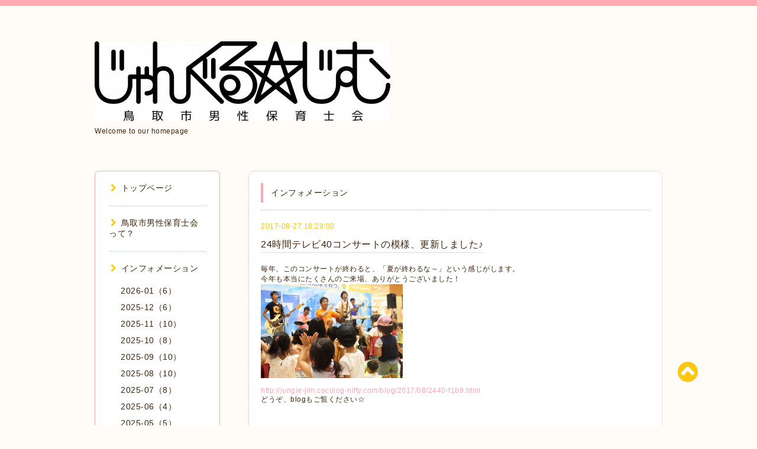

--- FILE ---
content_type: text/html; charset=utf-8
request_url: https://jungle-jim.net/info/2017-08
body_size: 5827
content:
<!DOCTYPE html PUBLIC "-//W3C//DTD XHTML 1.0 Transitional//EN" "http://www.w3.org/TR/xhtml1/DTD/xhtml1-transitional.dtd">
<html xmlns="http://www.w3.org/1999/xhtml" xml:lang="ja" lang="ja">

<head>
<meta http-equiv="content-type" content="text/html; charset=utf-8" />
<title>インフォメーション &gt; 2017-08 - 鳥取市男性保育士会　じゃんぐる☆じむ</title>
<meta name="viewport" content="width=device-width, initial-scale=1, maximum-scale=1, user-scalable=yes" />
<meta name="keywords" content="鳥取市,男性,保育士,じゃんぐるじむ,コンサート" />
<meta name="description" content="インフォメーション &gt; 2017-08 | Welcome to our homepage" />
<meta property="og:title" content="鳥取市男性保育士会　じゃんぐる☆じむ" />
<meta property="og:image" content="https://cdn.goope.jp/48884/170209233120mpxt.jpg" />
<meta property="og:site_name" content="鳥取市男性保育士会　じゃんぐる☆じむ" />
<meta http-equiv="content-style-type" content="text/css" />
<meta http-equiv="content-script-type" content="text/javascript" />

<link rel="alternate" type="application/rss+xml" title="鳥取市男性保育士会　じゃんぐる☆じむ / RSS" href="/feed.rss" />
<link href="//maxcdn.bootstrapcdn.com/font-awesome/4.1.0/css/font-awesome.min.css" rel="stylesheet" />
<link rel="stylesheet" type="text/css" href="/css/font-awesome/css/font-awesome.min.css" media="all" />
<style type="text/css" media="all">@import "/style.css?318298-1486558931";</style>

<script type="text/javascript" src="/assets/jquery/jquery-1.9.1.min.js"></script>
<script type="text/javascript" src="/js/lib/jquery.clipsquareimage.js"></script>
<script type="text/javascript" src="/js/tooltip.js"></script>
<script type="text/javascript" src="/assets/responsiveslides/responsiveslides.min.js"></script>
<script type="text/javascript" src="/assets/colorbox/jquery.colorbox-min.js"></script>

<script>
  $(function(){
    //thickbox
    $("#main").find(".thickbox").colorbox({rel:'thickbox',maxWidth: '98%'});
    // RSS表示制御
    if($('.shop_rss').css('display') == 'block') {
      $('.shop_rss').css('display', 'inline');
    }
    if($('.powered').css('display') == 'block') {
      $('.powered').css('display', 'inline');
    }
  });

  $(window).on('load resize', function() {
    // 電話番号表示制御
    if (window.matchMedia('(max-width: 1000px)').matches) {
      if ($('.shop_tel').css('display') === 'block') {
        $('#footer .shop_tel').css('display', 'block');
      } else {
        $('#footer .shop_tel').css('display', 'none');
      }
    } else {
      $('#footer .shop_tel').css('display', 'none');
    }

    //クリップイメージ
    $('.photo_thumb > a.thickbox img').clipSquareImage();
    $('.photo_thumb').css('visibility', 'visible');
  });

  //アコーディオンメニュー
  $('.accordion_ul ul').hide();
    $('.accordion_ul h1').click(function(e){
    $(this).toggleClass("active");
    $(this).next("ul").slideToggle();
  });
</script>

</head>

<body id="info">

<div id="wrapper">
  <div class="top_line"></div>

<div id="wrapper_inner">


  <!-- ヘッダー部分ここから // -->
  <div id="header" class="clearfix">
    <div class="site_title">
      <h1 class="site_logo fade">
        <a href="https://jungle-jim.net">
          <img src='//cdn.goope.jp/48884/170209233120mpxt_l.jpg' alt='鳥取市男性保育士会　じゃんぐる☆じむ' />
        </a>
      </h1>
      <div class="site_description site_description_mobile">
        Welcome to our homepage
      </div>
    </div>

    <div class="tel_area clearfix">
      <div class="shop_title">
        <div class="tel_number shop_tel">
          <i class="fa fa-phone"></i> 
        </div>
      </div>
    </div>
  </div>
  <!-- // ヘッダー部分ここまで -->

  <!-- コンテンツ部分ここから // -->
  <div id="contents" class="clearfix">

    <!-- // スマホナビゲーション部分ここから -->
    <script>
      $(function(){
        $(".accordion p").on("click", function() {
            $(this).next().slideToggle();
        });
      });
    </script>
    <ul class="accordion">
      <li class="navi_sp_li">
        <p class="navi_menu color_white">
          メニュー <i class="fa fa-chevron-down color_white"></i>
        </p>
        <ul class="navi_sp">
          
            <li class="font_14 border_bottom_navi clearfix">
              <a href="/"  class="footer_navi_top">
                <p class="navi_title">
                  トップページ
                </p>
                <p class="navi_chevron">
                  <i class="fa fa-chevron-right sp_navi_icon sub_color font_14"></i>
                </p>
              </a>
            </li>
          
            <li class="font_14 border_bottom_navi clearfix">
              <a href="/free/profile"  class="footer_navi_free free_114586">
                <p class="navi_title">
                  鳥取市男性保育士会って？
                </p>
                <p class="navi_chevron">
                  <i class="fa fa-chevron-right sp_navi_icon sub_color font_14"></i>
                </p>
              </a>
            </li>
          
            <li class="font_14 border_bottom_navi clearfix">
              <a href="/info"  class="footer_navi_info active">
                <p class="navi_title">
                  インフォメーション
                </p>
                <p class="navi_chevron">
                  <i class="fa fa-chevron-right sp_navi_icon sub_color font_14"></i>
                </p>
              </a>
            </li>
          
            <li class="font_14 border_bottom_navi clearfix">
              <a href="http://jungle-jim.cocolog-nifty.com/blog/"  class="footer_navi_links links_25312">
                <p class="navi_title">
                  blog　「子どもも　大人も　あっはっは」
                </p>
                <p class="navi_chevron">
                  <i class="fa fa-chevron-right sp_navi_icon sub_color font_14"></i>
                </p>
              </a>
            </li>
          
            <li class="font_14 border_bottom_navi clearfix">
              <a href="/free/oteteehonn-tottori"  class="footer_navi_free free_355523">
                <p class="navi_title">
                  やってみよう！おてて絵本　～おてて絵本鳥取支部～
                </p>
                <p class="navi_chevron">
                  <i class="fa fa-chevron-right sp_navi_icon sub_color font_14"></i>
                </p>
              </a>
            </li>
          
            <li class="font_14 border_bottom_navi clearfix">
              <a href="/free/about-cd"  class="footer_navi_free free_114777">
                <p class="navi_title">
                  CDアルバム・振り付けDVDについて
                </p>
                <p class="navi_chevron">
                  <i class="fa fa-chevron-right sp_navi_icon sub_color font_14"></i>
                </p>
              </a>
            </li>
          
            <li class="font_14 border_bottom_navi clearfix">
              <a href="/free/move"  class="footer_navi_free free_114779">
                <p class="navi_title">
                  公式振り付け集・コンサート動画
                </p>
                <p class="navi_chevron">
                  <i class="fa fa-chevron-right sp_navi_icon sub_color font_14"></i>
                </p>
              </a>
            </li>
          
            <li class="font_14 border_bottom_navi clearfix">
              <a href="/calendar"  class="footer_navi_calendar">
                <p class="navi_title">
                  イベントカレンダー
                </p>
                <p class="navi_chevron">
                  <i class="fa fa-chevron-right sp_navi_icon sub_color font_14"></i>
                </p>
              </a>
            </li>
          
            <li class="font_14 border_bottom_navi clearfix">
              <a href="/contact"  class="footer_navi_contact">
                <p class="navi_title">
                  お問い合わせ
                </p>
                <p class="navi_chevron">
                  <i class="fa fa-chevron-right sp_navi_icon sub_color font_14"></i>
                </p>
              </a>
            </li>
          
            <li class="font_14 border_bottom_navi clearfix">
              <a href="/photo"  class="footer_navi_photo">
                <p class="navi_title">
                  写真
                </p>
                <p class="navi_chevron">
                  <i class="fa fa-chevron-right sp_navi_icon sub_color font_14"></i>
                </p>
              </a>
            </li>
          
            <li class="font_14 border_bottom_navi clearfix">
              <a href="/free/best-cd-kasi"  class="footer_navi_free free_470880">
                <p class="navi_title">
                  【歌詞】じゃんぐる⭐︎じむベストアルバム　じゃんぐる☆大帝G
                </p>
                <p class="navi_chevron">
                  <i class="fa fa-chevron-right sp_navi_icon sub_color font_14"></i>
                </p>
              </a>
            </li>
          
        </ul>
      </li>
    </ul>
    <!-- // スマホナビゲーション部分ここまで -->

    <!-- メイン部分ここから -->
    <div id="main">

      


      
      <!----------------------------------------------

        ページ：インフォメーション

      ---------------------------------------------->

      <div class="info_area contents_box">
        <h2 class="page_title main_headline">
          インフォメーション
        </h2>
        <p class="headline_border"></p>
        <div class="autopagerize_page_element">
          
          <div class="info mar_btm_30">
            <p class="info_date sub_color pad_btm_10">
              2017-08-27 18:29:00
            </p>
            <h4 class="info_title pad_btm_20">
              <span class="info_title_span border_bottom">
                <a href="/info/1695833" class="info_title_a">
                  24時間テレビ40コンサートの模様、更新しました♪
                </a>
              </span>
            </h4>
              <div class="info_text mar_btm_20">
                <p class="info_body">
                  <p>毎年、このコンサートが終わると、「夏が終わるな～」という感じがします。</p>
<p>今年も本当にたくさんのご来場、ありがとうございました！</p>
<p><img alt="IMG_6786.jpg" src="https://cdn.goope.jp/48884/170827183055-59a2914f8e125_m.jpg" /></p>
<p>　</p>
<p><a title="じゃんぐる☆じむ　blogページ" href="http://jungle-jim.cocolog-nifty.com/blog/2017/08/2440-f1b9.html">http://jungle-jim.cocolog-nifty.com/blog/2017/08/2440-f1b9.html</a></p>
<p>どうぞ、blogもご覧ください☆</p>
                </p>
              </div>
              <div class="info_pic">
                <p class="info_photo mar_btm_30">
                  
                </p>
              </div>
          </div>
          
        </div>
      </div>
      


      


      


      

      


      


      

      

      

      
        <div class="autopagerize_insert_before"></div>
        <div class="pager">
           <a href="/info/2017-08" class='chk'>1</a>
        </div>
      

    </div>
    <!-- // メイン部分ここまで -->


    <!--サイド要素ここから // -->
    <div id="side">
      <!-- ナビゲーション部分ここから // -->
      <div id="navi" class="mar_btm_10 border_radius border_solid">
        <ul class="navi_ul">
          
          <li class="border_bottom font_14">
            <a href="/"  class="navi_top">
              <i class="fa fa-chevron-right navi_pc sub_color"></i>トップページ
            </a>
              
          </li>
          
          <li class="border_bottom font_14">
            <a href="/free/profile"  class="navi_free free_114586">
              <i class="fa fa-chevron-right navi_pc sub_color"></i>鳥取市男性保育士会って？
            </a>
              
          </li>
          
          <li class="border_bottom font_14">
            <a href="/info"  class="navi_info active">
              <i class="fa fa-chevron-right navi_pc sub_color"></i>インフォメーション
            </a>
              <ul class="sub_navi">
<li><a href='/info/2026-01'>2026-01（6）</a></li>
<li><a href='/info/2025-12'>2025-12（6）</a></li>
<li><a href='/info/2025-11'>2025-11（10）</a></li>
<li><a href='/info/2025-10'>2025-10（8）</a></li>
<li><a href='/info/2025-09'>2025-09（10）</a></li>
<li><a href='/info/2025-08'>2025-08（10）</a></li>
<li><a href='/info/2025-07'>2025-07（8）</a></li>
<li><a href='/info/2025-06'>2025-06（4）</a></li>
<li><a href='/info/2025-05'>2025-05（5）</a></li>
<li><a href='/info/2025-04'>2025-04（8）</a></li>
<li><a href='/info/2025-03'>2025-03（1）</a></li>
<li><a href='/info/2025-02'>2025-02（3）</a></li>
<li><a href='/info/2025-01'>2025-01（7）</a></li>
<li><a href='/info/2024-12'>2024-12（7）</a></li>
<li><a href='/info/2024-11'>2024-11（8）</a></li>
<li><a href='/info/2024-10'>2024-10（9）</a></li>
<li><a href='/info/2024-09'>2024-09（6）</a></li>
<li><a href='/info/2024-08'>2024-08（6）</a></li>
<li><a href='/info/2024-07'>2024-07（6）</a></li>
<li><a href='/info/2024-06'>2024-06（7）</a></li>
<li><a href='/info/2024-05'>2024-05（6）</a></li>
<li><a href='/info/2024-04'>2024-04（6）</a></li>
<li><a href='/info/2024-03'>2024-03（2）</a></li>
<li><a href='/info/2024-02'>2024-02（2）</a></li>
<li><a href='/info/2024-01'>2024-01（4）</a></li>
<li><a href='/info/2023-12'>2023-12（5）</a></li>
<li><a href='/info/2023-11'>2023-11（8）</a></li>
<li><a href='/info/2023-10'>2023-10（10）</a></li>
<li><a href='/info/2023-09'>2023-09（4）</a></li>
<li><a href='/info/2023-08'>2023-08（6）</a></li>
<li><a href='/info/2023-07'>2023-07（6）</a></li>
<li><a href='/info/2023-06'>2023-06（3）</a></li>
<li><a href='/info/2023-05'>2023-05（4）</a></li>
<li><a href='/info/2023-04'>2023-04（4）</a></li>
<li><a href='/info/2023-03'>2023-03（1）</a></li>
<li><a href='/info/2023-02'>2023-02（3）</a></li>
<li><a href='/info/2023-01'>2023-01（2）</a></li>
<li><a href='/info/2022-12'>2022-12（2）</a></li>
<li><a href='/info/2022-11'>2022-11（6）</a></li>
<li><a href='/info/2022-10'>2022-10（7）</a></li>
<li><a href='/info/2022-09'>2022-09（3）</a></li>
<li><a href='/info/2022-08'>2022-08（2）</a></li>
<li><a href='/info/2022-07'>2022-07（1）</a></li>
<li><a href='/info/2022-06'>2022-06（1）</a></li>
<li><a href='/info/2022-05'>2022-05（2）</a></li>
<li><a href='/info/2022-04'>2022-04（2）</a></li>
<li><a href='/info/2022-03'>2022-03（2）</a></li>
<li><a href='/info/2022-02'>2022-02（3）</a></li>
<li><a href='/info/2022-01'>2022-01（3）</a></li>
<li><a href='/info/2021-12'>2021-12（3）</a></li>
<li><a href='/info/2021-11'>2021-11（2）</a></li>
<li><a href='/info/2021-10'>2021-10（3）</a></li>
<li><a href='/info/2021-08'>2021-08（2）</a></li>
<li><a href='/info/2021-07'>2021-07（1）</a></li>
<li><a href='/info/2021-05'>2021-05（1）</a></li>
<li><a href='/info/2021-03'>2021-03（1）</a></li>
<li><a href='/info/2021-01'>2021-01（1）</a></li>
<li><a href='/info/2020-11'>2020-11（2）</a></li>
<li><a href='/info/2020-08'>2020-08（1）</a></li>
<li><a href='/info/2020-06'>2020-06（1）</a></li>
<li><a href='/info/2020-05'>2020-05（1）</a></li>
<li><a href='/info/2020-04'>2020-04（2）</a></li>
<li><a href='/info/2020-03'>2020-03（1）</a></li>
<li><a href='/info/2020-02'>2020-02（2）</a></li>
<li><a href='/info/2019-08'>2019-08（3）</a></li>
<li><a href='/info/2019-07'>2019-07（4）</a></li>
<li><a href='/info/2019-04'>2019-04（1）</a></li>
<li><a href='/info/2019-03'>2019-03（1）</a></li>
<li><a href='/info/2019-02'>2019-02（2）</a></li>
<li><a href='/info/2019-01'>2019-01（1）</a></li>
<li><a href='/info/2018-11'>2018-11（1）</a></li>
<li><a href='/info/2018-10'>2018-10（2）</a></li>
<li><a href='/info/2018-07'>2018-07（2）</a></li>
<li><a href='/info/2018-06'>2018-06（1）</a></li>
<li><a href='/info/2018-04'>2018-04（2）</a></li>
<li><a href='/info/2018-03'>2018-03（1）</a></li>
<li><a href='/info/2018-01'>2018-01（1）</a></li>
<li><a href='/info/2017-11'>2017-11（1）</a></li>
<li><a href='/info/2017-10'>2017-10（2）</a></li>
<li><a href='/info/2017-09'>2017-09（1）</a></li>
<li><a href='/info/2017-08' class='active'>2017-08（1）</a></li>
<li><a href='/info/2017-07'>2017-07（1）</a></li>
<li><a href='/info/2017-06'>2017-06（1）</a></li>
<li><a href='/info/2017-05'>2017-05（2）</a></li>
<li><a href='/info/2017-04'>2017-04（3）</a></li>
<li><a href='/info/2017-03'>2017-03（3）</a></li>
</ul>

          </li>
          
          <li class="border_bottom font_14">
            <a href="http://jungle-jim.cocolog-nifty.com/blog/"  class="navi_links links_25312">
              <i class="fa fa-chevron-right navi_pc sub_color"></i>blog　「子どもも　大人も　あっはっは」
            </a>
              
          </li>
          
          <li class="border_bottom font_14">
            <a href="/free/oteteehonn-tottori"  class="navi_free free_355523">
              <i class="fa fa-chevron-right navi_pc sub_color"></i>やってみよう！おてて絵本　～おてて絵本鳥取支部～
            </a>
              
          </li>
          
          <li class="border_bottom font_14">
            <a href="/free/about-cd"  class="navi_free free_114777">
              <i class="fa fa-chevron-right navi_pc sub_color"></i>CDアルバム・振り付けDVDについて
            </a>
              
          </li>
          
          <li class="border_bottom font_14">
            <a href="/free/move"  class="navi_free free_114779">
              <i class="fa fa-chevron-right navi_pc sub_color"></i>公式振り付け集・コンサート動画
            </a>
              
          </li>
          
          <li class="border_bottom font_14">
            <a href="/calendar"  class="navi_calendar">
              <i class="fa fa-chevron-right navi_pc sub_color"></i>イベントカレンダー
            </a>
              
          </li>
          
          <li class="border_bottom font_14">
            <a href="/contact"  class="navi_contact">
              <i class="fa fa-chevron-right navi_pc sub_color"></i>お問い合わせ
            </a>
              
          </li>
          
          <li class="border_bottom font_14">
            <a href="/photo"  class="navi_photo">
              <i class="fa fa-chevron-right navi_pc sub_color"></i>写真
            </a>
              
          </li>
          
          <li class="border_bottom font_14">
            <a href="/free/best-cd-kasi"  class="navi_free free_470880">
              <i class="fa fa-chevron-right navi_pc sub_color"></i>【歌詞】じゃんぐる⭐︎じむベストアルバム　じゃんぐる☆大帝G
            </a>
              
          </li>
          
        </ul>
      </div>
      <!-- // ナビゲーション部分ここまで -->

      <!-- サイドバー部分ここから // -->
      <div id="sidebar">
        <!-- 今日の予定部分ここから // -->
        <div class="today_area sidebar mar_btm_10 today_area_smartphone border_radius border_dotted">
          <div class="today_title font_14 border_bottom mar_btm_20 pad_btm_10">
            <i class="fa fa-circle side_title font_10 main_color"></i>スケジュール
          </div>
          
        </div>
        <!-- // 今日の予定部分ここまで -->

        <!-- カウンター部分ここから // -->
        <div class="counter_area sidebar mar_btm_10 counter_area_smartphone border_radius border_dotted">
          <div class="counter_title font_14 border_bottom mar_btm_20 pad_btm_10">
            <i class="fa fa-circle side_title font_10 main_color"></i>カウンター
          </div>
          <div class="counter_today">
            Today&nbsp;:&nbsp;<span class="num">38</span>
          </div>
          <div class="counter_yesterday">
            Yesterday&nbsp;:&nbsp;<span class="num">264</span>
          </div>
          <div class="counter_total">
            Total&nbsp;:&nbsp;<span class="num">2211697</span>
          </div>
        </div>
        <!-- // カウンター部分ここまで -->

        <!-- QRコード部分ここから // -->
        <div class="qr_area sidebar mar_btm_10 qr_area_smartphone border_radius border_dotted">
          <div class="qr_title font_14 border_bottom mar_btm_20 pad_btm_10">
            <i class="fa fa-circle side_title font_10 main_color"></i>携帯サイト
          </div>
          <div class="qr_img">
            <img src="//r.goope.jp/qr/jungle-jim"width="100" height="100" />
          </div>
        </div>
        <!-- // QRコード部分ここまで -->
      </div>
      <!-- // サイドバー部分ここまで -->

      <!-- ナビゲーションパーツここから // -->
      <div id="navi_parts_area">
        <div id="social_widgets">
<div id="widget_twitter_follow" class="social_widget">
<div style="text-align:left;padding-bottom:10px;">
<a href="https://twitter.com/junjunjungle" class="twitter-follow-button" data-show-count="false" data-lang="ja">Follow @junjunjungle</a>
<script>!function(d,s,id){var js,fjs=d.getElementsByTagName(s)[0];if(!d.getElementById(id)){js=d.createElement(s);js.id=id;js.src="//platform.twitter.com/widgets.js";fjs.parentNode.insertBefore(js,fjs);}}(document,"script","twitter-wjs");</script>
</div>
</div>
<div id="widget_twitter_tweet" class="social_widget">
<div style="text-align:left;padding-bottom:10px;">
<a href="https://twitter.com/share" class="twitter-share-button" data-url="https://jungle-jim.net" data-text="鳥取市男性保育士会　じゃんぐる☆じむ" data-lang="ja">Tweet</a>
<script>!function(d,s,id){var js,fjs=d.getElementsByTagName(s)[0];if(!d.getElementById(id)){js=d.createElement(s);js.id=id;js.src="https://platform.twitter.com/widgets.js";fjs.parentNode.insertBefore(js,fjs);}}(document,"script","twitter-wjs");</script>
</div>
</div>
<div  id="widget_facebook_like" class="social_widget">
<div style="text-align:left;padding-bottom:10px;">
<iframe src="//www.facebook.com/plugins/like.php?href=https%3A%2F%2Fjungle-jim.net&amp;width&amp;layout=button_count&amp;action=like&amp;show_faces=false&amp;share=true&amp;height=21&amp;appId=837439917751931" scrolling="no" frameborder="0" style="border:none; overflow:hidden; height:21px;" allowTransparency="true"></iframe>
</div>
</div>
<div id="widget_facebook_follow" class="social_widget social_widget_facebook_likebox">
<div style="text-align:left;padding-bottom:10px;">
  <iframe src="https://www.facebook.com/plugins/page.php?href=https%3A%2F%2Fwww.facebook.com%2F214479088645747&tabs&width=340&height=70&small_header=true&adapt_container_width=true&hide_cover=true&show_facepile=false&appId" width="340" height="70" style="border:none;overflow:hidden;width:100%;" scrolling="no" frameborder="0" allowTransparency="true"></iframe>
</div>
</div>

</div>

      </div>
      <!-- // ナビゲーションパーツここまで -->

    </div>
    <!-- // サイド要素ここまで -->

  </div>
  <!-- // コンテンツ部分ここまで -->


  <!-- // トップへ戻る部分ここから -->
  <script>
    $(function() {
      var $pagetop = $('.totop_button');
      $(window).scroll(function () {
        if ($(this).scrollTop() > 100) {
          $pagetop.css('visibility', 'visible');
        }
        else {
          $pagetop.css('visibility', 'hidden');
        }
      });
      $pagetop.click(function () {
        $('body, html').animate({ scrollTop: 0 }, 500);
        return false;
      });
    });
  </script>

  <div id="totop_btn" class="fade">
    <a href="#header">
      <i class="fa fa-chevron-circle-up sub_color totop_button"></i>
    </a>
  </div>
  <!-- // トップへ戻る部分ここまで -->


</div><!-- // wrapper_innerここまで -->

<!-- フッター部分ここから // -->
<div id="footer">
  <div id="footer_inner">
    <div id="totop_btn_sp" class="center mar_btm_20 totop_button fade">
      <a href="#header"><i class="fa fa-chevron-circle-up color_white totop_button"></i></a>
    </div>
    <div class="shop_title_footer clearfix center">
      <div class="shop_info_footer">
        <h1 class="site_logo_footer fade">
          <a href="https://jungle-jim.net" class="site_logo_small">
            <img src='//cdn.goope.jp/48884/170209233120mpxt_l.jpg' alt='鳥取市男性保育士会　じゃんぐる☆じむ' />
          </a>
        </h1>
      </div>
      <div class="shop_name_sp font_14 center color_white">
        <span>
          鳥取市男性保育士会　じゃんぐる☆じむ
        </span>
      </div>
      <div class="shop_tel font_14 center color_white">
        <span class="color_white">
          <i class="fa fa-phone"></i> 
        </span>
      </div>
    </div>

    <!-- // フッターナビ部分ここから -->
    <div class="navi_footer mar_btm_20">
      <ul class="navi_inner clearfix">
        
        <li>
          <a href="/"  class="footer_navi_top fade">
            <span class="color_white">
              <i class="fa fa-chevron-right navi_icon_footer sub_color"></i>トップページ
            </span>
          </a>
        </li>
        
        <li>
          <a href="/free/profile"  class="footer_navi_free free_114586 fade">
            <span class="color_white">
              <i class="fa fa-chevron-right navi_icon_footer sub_color"></i>鳥取市男性保育士会って？
            </span>
          </a>
        </li>
        
        <li>
          <a href="/info"  class="footer_navi_info active fade">
            <span class="color_white">
              <i class="fa fa-chevron-right navi_icon_footer sub_color"></i>インフォメーション
            </span>
          </a>
        </li>
        
        <li>
          <a href="http://jungle-jim.cocolog-nifty.com/blog/"  class="footer_navi_links links_25312 fade">
            <span class="color_white">
              <i class="fa fa-chevron-right navi_icon_footer sub_color"></i>blog　「子どもも　大人も　あっはっは」
            </span>
          </a>
        </li>
        
        <li>
          <a href="/free/oteteehonn-tottori"  class="footer_navi_free free_355523 fade">
            <span class="color_white">
              <i class="fa fa-chevron-right navi_icon_footer sub_color"></i>やってみよう！おてて絵本　～おてて絵本鳥取支部～
            </span>
          </a>
        </li>
        
        <li>
          <a href="/free/about-cd"  class="footer_navi_free free_114777 fade">
            <span class="color_white">
              <i class="fa fa-chevron-right navi_icon_footer sub_color"></i>CDアルバム・振り付けDVDについて
            </span>
          </a>
        </li>
        
        <li>
          <a href="/free/move"  class="footer_navi_free free_114779 fade">
            <span class="color_white">
              <i class="fa fa-chevron-right navi_icon_footer sub_color"></i>公式振り付け集・コンサート動画
            </span>
          </a>
        </li>
        
        <li>
          <a href="/calendar"  class="footer_navi_calendar fade">
            <span class="color_white">
              <i class="fa fa-chevron-right navi_icon_footer sub_color"></i>イベントカレンダー
            </span>
          </a>
        </li>
        
        <li>
          <a href="/contact"  class="footer_navi_contact fade">
            <span class="color_white">
              <i class="fa fa-chevron-right navi_icon_footer sub_color"></i>お問い合わせ
            </span>
          </a>
        </li>
        
        <li>
          <a href="/photo"  class="footer_navi_photo fade">
            <span class="color_white">
              <i class="fa fa-chevron-right navi_icon_footer sub_color"></i>写真
            </span>
          </a>
        </li>
        
        <li>
          <a href="/free/best-cd-kasi"  class="footer_navi_free free_470880 fade">
            <span class="color_white">
              <i class="fa fa-chevron-right navi_icon_footer sub_color"></i>【歌詞】じゃんぐる⭐︎じむベストアルバム　じゃんぐる☆大帝G
            </span>
          </a>
        </li>
        
      </ul>
    </div>
    <!-- // フッターナビ部分ここまで -->

    <div class="footer_social_wrap">
      
      <a href="https://twitter.com/junjunjungle" target="_blank">
        <span class="icon-twitter color_white"></span>
      </a>
      
      
      <a href="https://www.facebook.com/214479088645747" target="_blank">
        <span class="icon-facebook color_white"></span>
      </a>
      
      
    </div>

    <div class="copy_powered center color_white">
      <div class="copyright copyright_smartphone">
        &copy;2026 <a href="https://jungle-jim.net">鳥取市男性保育士会　ジャングル☆ジム</a>. All Rights Reserved.
      </div>
      <div class="powered_rss">
        <div class="powered_inner clearfix">
          <div class="powered powered_smartphone">
            Powered by <a href="https://goope.jp/">グーペ</a> / <a href="https://admin.goope.jp/">Admin</a>
          </div>
          <div class="shop_rss">
            <a href="/feed.rss"><i class="fa fa-rss-square color_white"></i></a>
          </div>
        </div>
      </div>
    </div>

    <br class="clear" />

  </div><!-- // footer_inner -->
</div>
<!-- // フッター部分ここまで -->

</div><!-- // wrapperここまで -->

<script>
    $(function() {
      //welcomeエリアのサブ画像を登録します。
      $("<img>").appendTo(".welcome_area_photo").attr("src" , "img/blank.gif");
      $(".welcome_area_photo img").addClass("border_radius");
      //サブ画像が登録されてない場合、画像エリアを削除。
      if($(".welcome_area_photo img").attr("src")=="img/blank.gif") {
      $(".welcome_area_photo img").css("display" , "none");
      }
    });
  </script>

</body>
</html>
